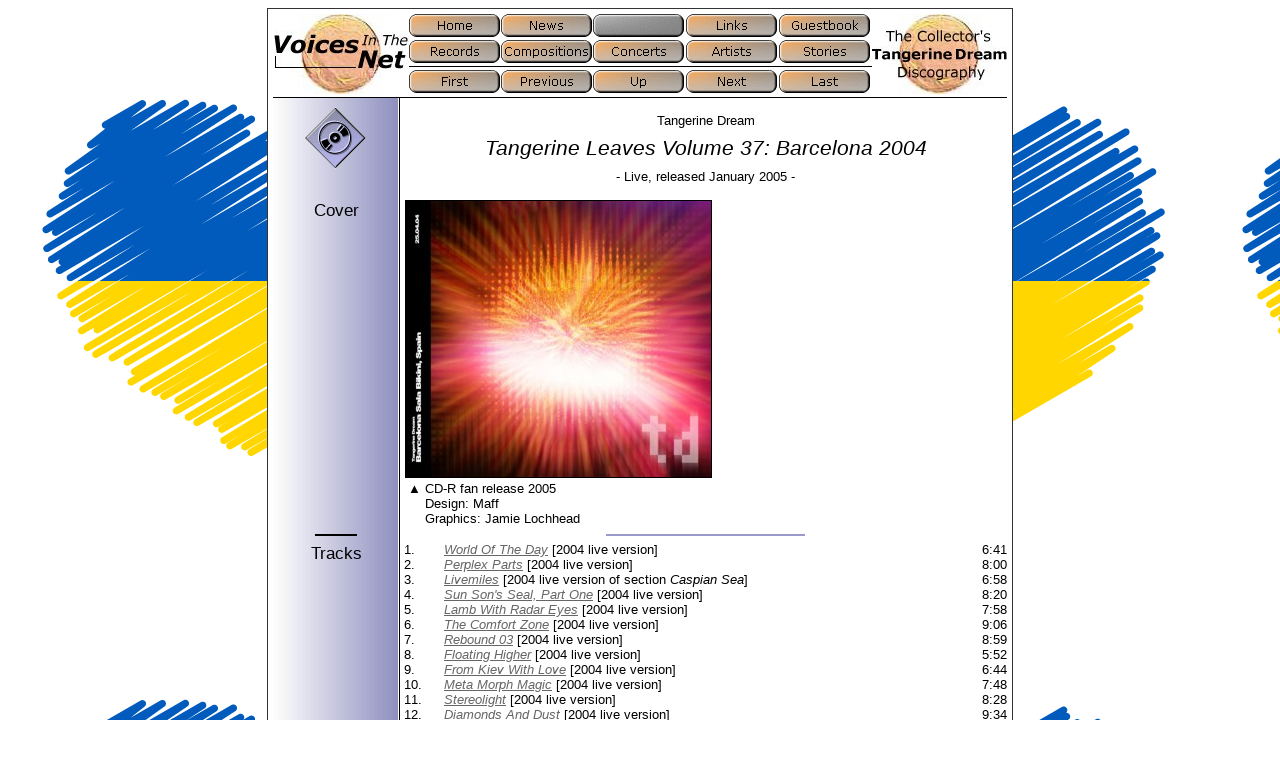

--- FILE ---
content_type: text/html
request_url: http://www.voices-in-the-net.de/tleav037.htm
body_size: 2666
content:
<!DOCTYPE HTML PUBLIC "-//W3C//DTD HTML 4.01//EN" "http://www.w3.org/TR/html4/strict.dtd">
<html lang='en'><head><title>Voices In The Net -Tangerine Leaves Volume 37: Barcelona&nbsp;2004</title><meta content='text/html;charset=UTF-8' http-equiv='Content-Type'><meta content='0' http-equiv='expires'><link href='voices.css' type='text/css' rel='stylesheet'><link href='favicon.ico' rel='shortcut icon'></head><body><div id='top'></div><table class='c-sheet'><tr><td><div class='c-sheetframe'></div></td><td><div class='c-sheetframe'></div></td><td><div class='c-sheetframe'></div></td></tr><tr><td><div class='c-sheetframe'></div></td><td><table class='c-contents'><tr><td><a href='index.htm'><img width='135' style='border: none;' onMouseOver="src='i/voices2l.jpg'" src='i/voices1l.jpg' onMouseOut="src='i/voices1l.jpg'" height='80' alt='Back to the index page'></a></td><td><table class='c-navigationbuttons'><tr><td><a href='voiceshm.htm'><img onMouseOver="src='i/h_home.gif'" width='92' height='23' onMouseOut="src='i/a_home.gif'" alt='Home' src='i/a_home.gif'></a></td><td><a href='voicesnw.htm'><img onMouseOver="src='i/h_news.gif'" width='92' height='23' onMouseOut="src='i/a_news.gif'" alt='News' src='i/a_news.gif'></a></td><td><img width='92' height='23' alt='disabled' src='i/i_.gif'></td><td><a href='voicesln.htm'><img onMouseOver="src='i/h_links.gif'" width='92' height='23' onMouseOut="src='i/a_links.gif'" alt='Links' src='i/a_links.gif'></a></td><td><a href='guestbook.html'><img onMouseOver="src='i/h_guestbook.gif'" width='92' height='23' onMouseOut="src='i/a_guestbook.gif'" alt='Guestbook' src='i/a_guestbook.gif'></a></td></tr><tr><td><a href='voicesrc.htm'><img onMouseOver="src='i/h_records.gif'" width='92' height='23' onMouseOut="src='i/a_records.gif'" alt='Records' src='i/a_records.gif'></a></td><td><a href='voicesco.htm'><img onMouseOver="src='i/h_compositions.gif'" width='92' height='23' onMouseOut="src='i/a_compositions.gif'" alt='Compositions' src='i/a_compositions.gif'></a></td><td><a href='vitn_concerts.htm'><img onMouseOver="src='i/h_concerts.gif'" width='92' height='23' onMouseOut="src='i/a_concerts.gif'" alt='Concerts' src='i/a_concerts.gif'></a></td><td><a href='voicesar.htm'><img onMouseOver="src='i/h_artists.gif'" width='92' height='23' onMouseOut="src='i/a_artists.gif'" alt='Artists' src='i/a_artists.gif'></a></td><td><a href='voicesst.htm'><img onMouseOver="src='i/h_stories.gif'" width='92' height='23' onMouseOut="src='i/a_stories.gif'" alt='Stories' src='i/a_stories.gif'></a></td></tr><tr><td colspan='5' style='padding-bottom: 3px;'><div style='width: 463px; height: 1px; background-color: black;'></div></td></tr><tr><td><a href='tangerine_tree_01.htm'><img onMouseOver="src='i/h_first.gif'" width='92' height='23' onMouseOut="src='i/a_first.gif'" alt='First' src='i/a_first.gif'></a></td><td><a href='tleav036.htm'><img onMouseOver="src='i/h_previous.gif'" width='92' height='23' onMouseOut="src='i/a_previous.gif'" alt='Previous' src='i/a_previous.gif'></a></td><td><a href='voicesr7.htm'><img onMouseOver="src='i/h_up.gif'" width='92' height='23' onMouseOut="src='i/a_up.gif'" alt='Up' src='i/a_up.gif'></a></td><td><a href='tleav038.htm'><img onMouseOver="src='i/h_next.gif'" width='92' height='23' onMouseOut="src='i/a_next.gif'" alt='Next' src='i/a_next.gif'></a></td><td><a href='tangerine_leaves_91.htm'><img onMouseOver="src='i/h_last.gif'" width='92' height='23' onMouseOut="src='i/a_last.gif'" alt='Last' src='i/a_last.gif'></a></td></tr></table></td><td><a href='index.htm'><img width='135' style='border: none;' onMouseOver="src='i/voices2r.jpg'" src='i/voices1r.jpg' onMouseOut="src='i/voices1r.jpg'" height='80' alt='Back to the index page'></a></td></tr></table><table style='border-top: 1px solid black' class='c-contents'><tr><td><div style='width: 126px; height: 0'></div></td><td><div style='width: 603px; height: 0'></div></td></tr><tr><td style='border-right: 1px solid black; text-align: center; background-image: url("i/9999cc.jpg");'><h3><img style='margin: 8px;' alt='' src='i/records.gif'></h3></td><td style='padding-left: 4px;'><div style='text-align: center;'><br>Tangerine Dream<h1>Tangerine Leaves Volume 37: Barcelona&nbsp;2004</h1>- Live, released January 2005 -<br><br></div></td></tr><tr><td style='border-right: 1px solid black; text-align: center; background-image: url("i/9999cc.jpg");'><h3>Cover</h3></td><td style='padding-left: 4px;'><table><tr><td class='c-cover'><img height='276' width='305' alt='Cover' src='c/tleav037.jpg'><p>CD-R fan release 2005<br>Design: Maff<br>Graphics: Jamie Lochhead</p></td></tr></table></td></tr><tr><td style='border-right: 1px solid black; background-image: url("i/9999cc.jpg");'><hr style='height: 2px; width: 33%; border: none; background-color: black'></td><td style='padding-left: 4px;'><hr style='height: 2px; width: 33%; border: none; background-color: #9999cc'></td></tr><tr><td style='border-right: 1px solid black; text-align: center; background-image: url("i/9999cc.jpg");'><h3>Tracks</h3></td><td style='padding-left: 4px;'><div><table width='603' class='c-tracks' border='0' cellpadding='1'><tr><td width='40'></td><td width='503'></td><td width='60'></td></tr><tr><td>1.</td><td><i><a href='_world_of_the_day.htm'>World Of The Day</a></i> [2004 live version]</td><td class='c-runningtime'>6:41</td></tr><tr><td>2.</td><td><i><a href='_perplex_parts.htm'>Perplex Parts</a></i> [2004 live version]</td><td class='c-runningtime'>8:00</td></tr><tr><td>3.</td><td><i><a href='_livemiles_part_two.htm'>Livemiles</a></i> [2004 live version of section <i>Caspian Sea</i>]</td><td class='c-runningtime'>6:58</td></tr><tr><td>4.</td><td><i><a href='_sun_sons_seal_part_one.htm'>Sun Son's Seal, Part One</a></i> [2004 live version]</td><td class='c-runningtime'>8:20</td></tr><tr><td>5.</td><td><i><a href='_lamb_with_radar_eyes.htm'>Lamb With Radar Eyes</a></i> [2004 live version]</td><td class='c-runningtime'>7:58</td></tr><tr><td>6.</td><td><i><a href='_logos_red.htm'>The Comfort Zone</a></i> [2004 live version]</td><td class='c-runningtime'>9:06</td></tr><tr><td>7.</td><td><i><a href='_rebound_03.htm'>Rebound 03</a></i> [2004 live version]</td><td class='c-runningtime'>8:59</td></tr><tr><td>8.</td><td><i><a href='_love_on_a_real_train.htm'>Floating Higher</a></i> [2004 live version]</td><td class='c-runningtime'>5:52</td></tr><tr><td>9.</td><td><i><a href='_kiew_mission.htm'>From Kiev With Love</a></i> [2004 live version]</td><td class='c-runningtime'>6:44</td></tr><tr><td>10.</td><td><i><a href='_thru_metamorphic_rocks.htm'>Meta Morph Magic</a></i> [2004 live version]</td><td class='c-runningtime'>7:48</td></tr><tr><td>11.</td><td><i><a href='_stereolight.htm'>Stereolight</a></i> [2004 live version]</td><td class='c-runningtime'>8:28</td></tr><tr><td>12.</td><td><i><a href='_diamond_diary.htm'>Diamonds And Dust</a></i> [2004 live version]</td><td class='c-runningtime'>9:34</td></tr><tr><td>13.</td><td><i><a href='_timesquare.htm'>TimeSquare</a></i> [2004 live version]</td><td class='c-runningtime'>5:11</td></tr><tr><td>14.</td><td><i><a href='_legend_leftover.htm'>Legend Leftover</a></i> [2004 live version]</td><td class='c-runningtime'>2:59</td></tr><tr><td>15.</td><td><i><a href='_rising_runner_missed_by_endless_sender.htm'>Messenger</a></i> [2004 live version]</td><td class='c-runningtime'>6:24</td></tr><tr><td>16.</td><td><i><a href='_tangent.htm'>Rare Bird</a></i> [2004 live version]</td><td class='c-runningtime'>4:28</td></tr><tr><td>17.</td><td> Edgar's Closing Words</td><td class='c-runningtime'>2:28</td></tr><tr><td colspan='2'>Total running time</td><td colspan='1' class='c-total-runningtime'>115:58</td></tr></table></div></td></tr><tr><td style='border-right: 1px solid black; background-image: url("i/9999cc.jpg");'><hr style='height: 2px; width: 33%; border: none; background-color: black'></td><td style='padding-left: 4px;'><hr style='height: 2px; width: 33%; border: none; background-color: #9999cc'></td></tr><tr><td style='border-right: 1px solid black; text-align: center; background-image: url("i/9999cc.jpg");'><h3>Details</h3></td><td style='padding-left: 4px;'><table cellpadding='1' width='603' border='0'><tr><td width='150'></td><td width='453'></td></tr><tr><td>Recording date</td><td><a href='2004-04-25.htm'>April 25, 2004</a></td></tr><tr><td>Recording site(s)</td><td>Sala Bikini (Barcelona)</td></tr><tr><td>Composer(s)</td><td><a href='__ef.htm'>Edgar Froese</a>, <a href='__cf.htm'>Chris Franke</a>, <a href='__pb.htm'>Peter Baumann</a>, <a href='__sj.htm'>Steve Jolliffe</a>, <a href='__js.htm'>Johannes Schmoelling</a>, <a href='__ph.htm'>Paul Haslinger</a>, <a href='__jf.htm'>Jerome Froese</a></td></tr><tr><td>Musician(s)</td><td>Edgar Froese, Jerome Froese, <a href='__ik.htm'>Iris Camaa</a></td></tr></table></td></tr><tr><td style='border-right: 1px solid black; background-image: url("i/9999cc.jpg");'><hr style='height: 2px; width: 33%; border: none; background-color: black'></td><td style='padding-left: 4px;'><hr style='height: 2px; width: 33%; border: none; background-color: #9999cc'></td></tr><tr><td style='border-right: 1px solid black; text-align: center; background-image: url("i/9999cc.jpg");'><h3>Notes</h3></td><td style='padding-left: 4px;'>Further notes about this release will be added with a future update of this site.</td></tr><tr><td style='border-right: 1px solid black; text-align: center; background-image: url("i/9999cc.jpg");'><h3>&nbsp;</h3></td><td style='padding-left: 4px;'><br>For other concerts released as part of this fan project, please refer to the <a href='___chron.htm'>Chronological Concert Listing</a>.</td></tr><tr><td style='border-right: 1px solid black; text-align: center; background-image: url("i/9999cc.jpg");'><h3>&nbsp;</h3></td><td style='padding-left: 4px;'><br><b>As with all releases of the Tangerine Leaves project, this release is made by fans for fans. It must not be sold but is to be traded freely.</b></td></tr><tr><td style='border-right: 1px solid black; background-image: url("i/9999cc.jpg");'><hr style='height: 2px; width: 33%; border: none; background-color: black'></td><td style='padding-left: 4px;'><hr style='height: 2px; width: 33%; border: none; background-color: #9999cc'></td></tr><tr><td style='border-right: 1px solid black; text-align: center; background-image: url("i/9999cc.jpg");'><h3>Releases</h3></td><td style='padding-left: 4px;'><table cellpadding='1' width='603' border='0'><tr><td width='80'></td><td width='523'></td></tr><tr><td>Worldwide</td><td><dl><dt>2005: tadream discussion list<dd><b>2CD-R: </b>-</dl></td></tr></table></td></tr></table><table class='c-contents'><tr><td style='border-top: 1px solid black;'><div style='width: 5px; height: 5px;'></div></td></tr><tr><td style='text-align: center'><table class='c-navigationbuttons'><tr><td><a href='tangerine_tree_01.htm'><img onMouseOver="src='i/h_first.gif'" width='92' height='23' onMouseOut="src='i/a_first.gif'" alt='First' src='i/a_first.gif'></a></td><td><a href='tleav036.htm'><img onMouseOver="src='i/h_previous.gif'" width='92' height='23' onMouseOut="src='i/a_previous.gif'" alt='Previous' src='i/a_previous.gif'></a></td><td><a href='voicesr7.htm'><img onMouseOver="src='i/h_up.gif'" width='92' height='23' onMouseOut="src='i/a_up.gif'" alt='Up' src='i/a_up.gif'></a></td><td><a href='tleav038.htm'><img onMouseOver="src='i/h_next.gif'" width='92' height='23' onMouseOut="src='i/a_next.gif'" alt='Next' src='i/a_next.gif'></a></td><td><a href='tangerine_leaves_91.htm'><img onMouseOver="src='i/h_last.gif'" width='92' height='23' onMouseOut="src='i/a_last.gif'" alt='Last' src='i/a_last.gif'></a></td></tr></table></td></tr><tr><td><div style='width: 5px; height: 5px;'></div></td></tr><tr><td style='border-top: 1px solid black'><img width='75' height='20' style='float: left;' alt='Voices In The Net' src='i/voicessm.gif'><div style='font-size:8pt; text-align:right'><a href='voicesds.htm'>Copyright/Disclaimer</a>&nbsp;&nbsp;&nbsp;&copy; 2001-2025 by Michael Berling. Last Update: 2025-01-03 17:20</div></td></tr></table></td><td><div class='c-sheetframe'></div></td></tr><tr><td><div class='c-sheetframe'></div></td><td><div class='c-sheetframe'></div></td><td><div class='c-sheetframe'></div></td></tr><tr><td colspan='3' style='text-align: right'><img width='400' height='15' alt='' src='i/shadow.gif'></td></tr></table></body></html>
